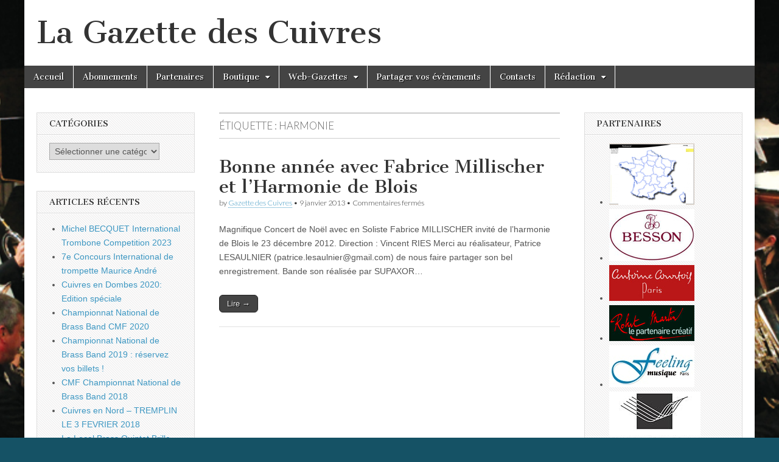

--- FILE ---
content_type: text/html; charset=UTF-8
request_url: https://gazettedescuivres.fr/tag/harmonie/
body_size: 13554
content:
<!DOCTYPE html>
<html lang="fr-FR">
<head>
	<meta charset="UTF-8" />
	<meta name="viewport" content="width=device-width, initial-scale=1.0" />
	<link rel="profile" href="http://gmpg.org/xfn/11" />
	<link rel="pingback" href="https://gazettedescuivres.fr/xmlrpc.php" />
	<meta name='robots' content='index, follow, max-image-preview:large, max-snippet:-1, max-video-preview:-1' />
	<style>img:is([sizes="auto" i], [sizes^="auto," i]) { contain-intrinsic-size: 3000px 1500px }</style>
	
	<!-- This site is optimized with the Yoast SEO plugin v26.3 - https://yoast.com/wordpress/plugins/seo/ -->
	<title>harmonie Archives - La Gazette des Cuivres</title>
	<link rel="canonical" href="https://gazettedescuivres.fr/tag/harmonie/" />
	<meta property="og:locale" content="fr_FR" />
	<meta property="og:type" content="article" />
	<meta property="og:title" content="harmonie Archives - La Gazette des Cuivres" />
	<meta property="og:url" content="https://gazettedescuivres.fr/tag/harmonie/" />
	<meta property="og:site_name" content="La Gazette des Cuivres" />
	<meta name="twitter:card" content="summary_large_image" />
	<meta name="twitter:site" content="@gazetdescuivres" />
	<script type="application/ld+json" class="yoast-schema-graph">{"@context":"https://schema.org","@graph":[{"@type":"CollectionPage","@id":"https://gazettedescuivres.fr/tag/harmonie/","url":"https://gazettedescuivres.fr/tag/harmonie/","name":"harmonie Archives - La Gazette des Cuivres","isPartOf":{"@id":"https://gazettedescuivres.fr/#website"},"breadcrumb":{"@id":"https://gazettedescuivres.fr/tag/harmonie/#breadcrumb"},"inLanguage":"fr-FR"},{"@type":"BreadcrumbList","@id":"https://gazettedescuivres.fr/tag/harmonie/#breadcrumb","itemListElement":[{"@type":"ListItem","position":1,"name":"Accueil","item":"https://gazettedescuivres.fr/"},{"@type":"ListItem","position":2,"name":"harmonie"}]},{"@type":"WebSite","@id":"https://gazettedescuivres.fr/#website","url":"https://gazettedescuivres.fr/","name":"La Gazette des Cuivres","description":"","potentialAction":[{"@type":"SearchAction","target":{"@type":"EntryPoint","urlTemplate":"https://gazettedescuivres.fr/?s={search_term_string}"},"query-input":{"@type":"PropertyValueSpecification","valueRequired":true,"valueName":"search_term_string"}}],"inLanguage":"fr-FR"}]}</script>
	<!-- / Yoast SEO plugin. -->


<link rel='dns-prefetch' href='//fonts.googleapis.com' />
<link rel="alternate" type="application/rss+xml" title="La Gazette des Cuivres &raquo; Flux" href="https://gazettedescuivres.fr/feed/" />
<link rel="alternate" type="application/rss+xml" title="La Gazette des Cuivres &raquo; Flux des commentaires" href="https://gazettedescuivres.fr/comments/feed/" />
<link rel="alternate" type="application/rss+xml" title="La Gazette des Cuivres &raquo; Flux de l’étiquette harmonie" href="https://gazettedescuivres.fr/tag/harmonie/feed/" />
<script type="text/javascript">
/* <![CDATA[ */
window._wpemojiSettings = {"baseUrl":"https:\/\/s.w.org\/images\/core\/emoji\/16.0.1\/72x72\/","ext":".png","svgUrl":"https:\/\/s.w.org\/images\/core\/emoji\/16.0.1\/svg\/","svgExt":".svg","source":{"concatemoji":"https:\/\/gazettedescuivres.fr\/wp-includes\/js\/wp-emoji-release.min.js?ver=6.8.3"}};
/*! This file is auto-generated */
!function(s,n){var o,i,e;function c(e){try{var t={supportTests:e,timestamp:(new Date).valueOf()};sessionStorage.setItem(o,JSON.stringify(t))}catch(e){}}function p(e,t,n){e.clearRect(0,0,e.canvas.width,e.canvas.height),e.fillText(t,0,0);var t=new Uint32Array(e.getImageData(0,0,e.canvas.width,e.canvas.height).data),a=(e.clearRect(0,0,e.canvas.width,e.canvas.height),e.fillText(n,0,0),new Uint32Array(e.getImageData(0,0,e.canvas.width,e.canvas.height).data));return t.every(function(e,t){return e===a[t]})}function u(e,t){e.clearRect(0,0,e.canvas.width,e.canvas.height),e.fillText(t,0,0);for(var n=e.getImageData(16,16,1,1),a=0;a<n.data.length;a++)if(0!==n.data[a])return!1;return!0}function f(e,t,n,a){switch(t){case"flag":return n(e,"\ud83c\udff3\ufe0f\u200d\u26a7\ufe0f","\ud83c\udff3\ufe0f\u200b\u26a7\ufe0f")?!1:!n(e,"\ud83c\udde8\ud83c\uddf6","\ud83c\udde8\u200b\ud83c\uddf6")&&!n(e,"\ud83c\udff4\udb40\udc67\udb40\udc62\udb40\udc65\udb40\udc6e\udb40\udc67\udb40\udc7f","\ud83c\udff4\u200b\udb40\udc67\u200b\udb40\udc62\u200b\udb40\udc65\u200b\udb40\udc6e\u200b\udb40\udc67\u200b\udb40\udc7f");case"emoji":return!a(e,"\ud83e\udedf")}return!1}function g(e,t,n,a){var r="undefined"!=typeof WorkerGlobalScope&&self instanceof WorkerGlobalScope?new OffscreenCanvas(300,150):s.createElement("canvas"),o=r.getContext("2d",{willReadFrequently:!0}),i=(o.textBaseline="top",o.font="600 32px Arial",{});return e.forEach(function(e){i[e]=t(o,e,n,a)}),i}function t(e){var t=s.createElement("script");t.src=e,t.defer=!0,s.head.appendChild(t)}"undefined"!=typeof Promise&&(o="wpEmojiSettingsSupports",i=["flag","emoji"],n.supports={everything:!0,everythingExceptFlag:!0},e=new Promise(function(e){s.addEventListener("DOMContentLoaded",e,{once:!0})}),new Promise(function(t){var n=function(){try{var e=JSON.parse(sessionStorage.getItem(o));if("object"==typeof e&&"number"==typeof e.timestamp&&(new Date).valueOf()<e.timestamp+604800&&"object"==typeof e.supportTests)return e.supportTests}catch(e){}return null}();if(!n){if("undefined"!=typeof Worker&&"undefined"!=typeof OffscreenCanvas&&"undefined"!=typeof URL&&URL.createObjectURL&&"undefined"!=typeof Blob)try{var e="postMessage("+g.toString()+"("+[JSON.stringify(i),f.toString(),p.toString(),u.toString()].join(",")+"));",a=new Blob([e],{type:"text/javascript"}),r=new Worker(URL.createObjectURL(a),{name:"wpTestEmojiSupports"});return void(r.onmessage=function(e){c(n=e.data),r.terminate(),t(n)})}catch(e){}c(n=g(i,f,p,u))}t(n)}).then(function(e){for(var t in e)n.supports[t]=e[t],n.supports.everything=n.supports.everything&&n.supports[t],"flag"!==t&&(n.supports.everythingExceptFlag=n.supports.everythingExceptFlag&&n.supports[t]);n.supports.everythingExceptFlag=n.supports.everythingExceptFlag&&!n.supports.flag,n.DOMReady=!1,n.readyCallback=function(){n.DOMReady=!0}}).then(function(){return e}).then(function(){var e;n.supports.everything||(n.readyCallback(),(e=n.source||{}).concatemoji?t(e.concatemoji):e.wpemoji&&e.twemoji&&(t(e.twemoji),t(e.wpemoji)))}))}((window,document),window._wpemojiSettings);
/* ]]> */
</script>
<style id='wp-emoji-styles-inline-css' type='text/css'>

	img.wp-smiley, img.emoji {
		display: inline !important;
		border: none !important;
		box-shadow: none !important;
		height: 1em !important;
		width: 1em !important;
		margin: 0 0.07em !important;
		vertical-align: -0.1em !important;
		background: none !important;
		padding: 0 !important;
	}
</style>
<link rel='stylesheet' id='wp-block-library-css' href='https://gazettedescuivres.fr/wp-includes/css/dist/block-library/style.min.css?ver=6.8.3' type='text/css' media='all' />
<style id='classic-theme-styles-inline-css' type='text/css'>
/*! This file is auto-generated */
.wp-block-button__link{color:#fff;background-color:#32373c;border-radius:9999px;box-shadow:none;text-decoration:none;padding:calc(.667em + 2px) calc(1.333em + 2px);font-size:1.125em}.wp-block-file__button{background:#32373c;color:#fff;text-decoration:none}
</style>
<style id='global-styles-inline-css' type='text/css'>
:root{--wp--preset--aspect-ratio--square: 1;--wp--preset--aspect-ratio--4-3: 4/3;--wp--preset--aspect-ratio--3-4: 3/4;--wp--preset--aspect-ratio--3-2: 3/2;--wp--preset--aspect-ratio--2-3: 2/3;--wp--preset--aspect-ratio--16-9: 16/9;--wp--preset--aspect-ratio--9-16: 9/16;--wp--preset--color--black: #000000;--wp--preset--color--cyan-bluish-gray: #abb8c3;--wp--preset--color--white: #ffffff;--wp--preset--color--pale-pink: #f78da7;--wp--preset--color--vivid-red: #cf2e2e;--wp--preset--color--luminous-vivid-orange: #ff6900;--wp--preset--color--luminous-vivid-amber: #fcb900;--wp--preset--color--light-green-cyan: #7bdcb5;--wp--preset--color--vivid-green-cyan: #00d084;--wp--preset--color--pale-cyan-blue: #8ed1fc;--wp--preset--color--vivid-cyan-blue: #0693e3;--wp--preset--color--vivid-purple: #9b51e0;--wp--preset--gradient--vivid-cyan-blue-to-vivid-purple: linear-gradient(135deg,rgba(6,147,227,1) 0%,rgb(155,81,224) 100%);--wp--preset--gradient--light-green-cyan-to-vivid-green-cyan: linear-gradient(135deg,rgb(122,220,180) 0%,rgb(0,208,130) 100%);--wp--preset--gradient--luminous-vivid-amber-to-luminous-vivid-orange: linear-gradient(135deg,rgba(252,185,0,1) 0%,rgba(255,105,0,1) 100%);--wp--preset--gradient--luminous-vivid-orange-to-vivid-red: linear-gradient(135deg,rgba(255,105,0,1) 0%,rgb(207,46,46) 100%);--wp--preset--gradient--very-light-gray-to-cyan-bluish-gray: linear-gradient(135deg,rgb(238,238,238) 0%,rgb(169,184,195) 100%);--wp--preset--gradient--cool-to-warm-spectrum: linear-gradient(135deg,rgb(74,234,220) 0%,rgb(151,120,209) 20%,rgb(207,42,186) 40%,rgb(238,44,130) 60%,rgb(251,105,98) 80%,rgb(254,248,76) 100%);--wp--preset--gradient--blush-light-purple: linear-gradient(135deg,rgb(255,206,236) 0%,rgb(152,150,240) 100%);--wp--preset--gradient--blush-bordeaux: linear-gradient(135deg,rgb(254,205,165) 0%,rgb(254,45,45) 50%,rgb(107,0,62) 100%);--wp--preset--gradient--luminous-dusk: linear-gradient(135deg,rgb(255,203,112) 0%,rgb(199,81,192) 50%,rgb(65,88,208) 100%);--wp--preset--gradient--pale-ocean: linear-gradient(135deg,rgb(255,245,203) 0%,rgb(182,227,212) 50%,rgb(51,167,181) 100%);--wp--preset--gradient--electric-grass: linear-gradient(135deg,rgb(202,248,128) 0%,rgb(113,206,126) 100%);--wp--preset--gradient--midnight: linear-gradient(135deg,rgb(2,3,129) 0%,rgb(40,116,252) 100%);--wp--preset--font-size--small: 13px;--wp--preset--font-size--medium: 20px;--wp--preset--font-size--large: 36px;--wp--preset--font-size--x-large: 42px;--wp--preset--spacing--20: 0.44rem;--wp--preset--spacing--30: 0.67rem;--wp--preset--spacing--40: 1rem;--wp--preset--spacing--50: 1.5rem;--wp--preset--spacing--60: 2.25rem;--wp--preset--spacing--70: 3.38rem;--wp--preset--spacing--80: 5.06rem;--wp--preset--shadow--natural: 6px 6px 9px rgba(0, 0, 0, 0.2);--wp--preset--shadow--deep: 12px 12px 50px rgba(0, 0, 0, 0.4);--wp--preset--shadow--sharp: 6px 6px 0px rgba(0, 0, 0, 0.2);--wp--preset--shadow--outlined: 6px 6px 0px -3px rgba(255, 255, 255, 1), 6px 6px rgba(0, 0, 0, 1);--wp--preset--shadow--crisp: 6px 6px 0px rgba(0, 0, 0, 1);}:where(.is-layout-flex){gap: 0.5em;}:where(.is-layout-grid){gap: 0.5em;}body .is-layout-flex{display: flex;}.is-layout-flex{flex-wrap: wrap;align-items: center;}.is-layout-flex > :is(*, div){margin: 0;}body .is-layout-grid{display: grid;}.is-layout-grid > :is(*, div){margin: 0;}:where(.wp-block-columns.is-layout-flex){gap: 2em;}:where(.wp-block-columns.is-layout-grid){gap: 2em;}:where(.wp-block-post-template.is-layout-flex){gap: 1.25em;}:where(.wp-block-post-template.is-layout-grid){gap: 1.25em;}.has-black-color{color: var(--wp--preset--color--black) !important;}.has-cyan-bluish-gray-color{color: var(--wp--preset--color--cyan-bluish-gray) !important;}.has-white-color{color: var(--wp--preset--color--white) !important;}.has-pale-pink-color{color: var(--wp--preset--color--pale-pink) !important;}.has-vivid-red-color{color: var(--wp--preset--color--vivid-red) !important;}.has-luminous-vivid-orange-color{color: var(--wp--preset--color--luminous-vivid-orange) !important;}.has-luminous-vivid-amber-color{color: var(--wp--preset--color--luminous-vivid-amber) !important;}.has-light-green-cyan-color{color: var(--wp--preset--color--light-green-cyan) !important;}.has-vivid-green-cyan-color{color: var(--wp--preset--color--vivid-green-cyan) !important;}.has-pale-cyan-blue-color{color: var(--wp--preset--color--pale-cyan-blue) !important;}.has-vivid-cyan-blue-color{color: var(--wp--preset--color--vivid-cyan-blue) !important;}.has-vivid-purple-color{color: var(--wp--preset--color--vivid-purple) !important;}.has-black-background-color{background-color: var(--wp--preset--color--black) !important;}.has-cyan-bluish-gray-background-color{background-color: var(--wp--preset--color--cyan-bluish-gray) !important;}.has-white-background-color{background-color: var(--wp--preset--color--white) !important;}.has-pale-pink-background-color{background-color: var(--wp--preset--color--pale-pink) !important;}.has-vivid-red-background-color{background-color: var(--wp--preset--color--vivid-red) !important;}.has-luminous-vivid-orange-background-color{background-color: var(--wp--preset--color--luminous-vivid-orange) !important;}.has-luminous-vivid-amber-background-color{background-color: var(--wp--preset--color--luminous-vivid-amber) !important;}.has-light-green-cyan-background-color{background-color: var(--wp--preset--color--light-green-cyan) !important;}.has-vivid-green-cyan-background-color{background-color: var(--wp--preset--color--vivid-green-cyan) !important;}.has-pale-cyan-blue-background-color{background-color: var(--wp--preset--color--pale-cyan-blue) !important;}.has-vivid-cyan-blue-background-color{background-color: var(--wp--preset--color--vivid-cyan-blue) !important;}.has-vivid-purple-background-color{background-color: var(--wp--preset--color--vivid-purple) !important;}.has-black-border-color{border-color: var(--wp--preset--color--black) !important;}.has-cyan-bluish-gray-border-color{border-color: var(--wp--preset--color--cyan-bluish-gray) !important;}.has-white-border-color{border-color: var(--wp--preset--color--white) !important;}.has-pale-pink-border-color{border-color: var(--wp--preset--color--pale-pink) !important;}.has-vivid-red-border-color{border-color: var(--wp--preset--color--vivid-red) !important;}.has-luminous-vivid-orange-border-color{border-color: var(--wp--preset--color--luminous-vivid-orange) !important;}.has-luminous-vivid-amber-border-color{border-color: var(--wp--preset--color--luminous-vivid-amber) !important;}.has-light-green-cyan-border-color{border-color: var(--wp--preset--color--light-green-cyan) !important;}.has-vivid-green-cyan-border-color{border-color: var(--wp--preset--color--vivid-green-cyan) !important;}.has-pale-cyan-blue-border-color{border-color: var(--wp--preset--color--pale-cyan-blue) !important;}.has-vivid-cyan-blue-border-color{border-color: var(--wp--preset--color--vivid-cyan-blue) !important;}.has-vivid-purple-border-color{border-color: var(--wp--preset--color--vivid-purple) !important;}.has-vivid-cyan-blue-to-vivid-purple-gradient-background{background: var(--wp--preset--gradient--vivid-cyan-blue-to-vivid-purple) !important;}.has-light-green-cyan-to-vivid-green-cyan-gradient-background{background: var(--wp--preset--gradient--light-green-cyan-to-vivid-green-cyan) !important;}.has-luminous-vivid-amber-to-luminous-vivid-orange-gradient-background{background: var(--wp--preset--gradient--luminous-vivid-amber-to-luminous-vivid-orange) !important;}.has-luminous-vivid-orange-to-vivid-red-gradient-background{background: var(--wp--preset--gradient--luminous-vivid-orange-to-vivid-red) !important;}.has-very-light-gray-to-cyan-bluish-gray-gradient-background{background: var(--wp--preset--gradient--very-light-gray-to-cyan-bluish-gray) !important;}.has-cool-to-warm-spectrum-gradient-background{background: var(--wp--preset--gradient--cool-to-warm-spectrum) !important;}.has-blush-light-purple-gradient-background{background: var(--wp--preset--gradient--blush-light-purple) !important;}.has-blush-bordeaux-gradient-background{background: var(--wp--preset--gradient--blush-bordeaux) !important;}.has-luminous-dusk-gradient-background{background: var(--wp--preset--gradient--luminous-dusk) !important;}.has-pale-ocean-gradient-background{background: var(--wp--preset--gradient--pale-ocean) !important;}.has-electric-grass-gradient-background{background: var(--wp--preset--gradient--electric-grass) !important;}.has-midnight-gradient-background{background: var(--wp--preset--gradient--midnight) !important;}.has-small-font-size{font-size: var(--wp--preset--font-size--small) !important;}.has-medium-font-size{font-size: var(--wp--preset--font-size--medium) !important;}.has-large-font-size{font-size: var(--wp--preset--font-size--large) !important;}.has-x-large-font-size{font-size: var(--wp--preset--font-size--x-large) !important;}
:where(.wp-block-post-template.is-layout-flex){gap: 1.25em;}:where(.wp-block-post-template.is-layout-grid){gap: 1.25em;}
:where(.wp-block-columns.is-layout-flex){gap: 2em;}:where(.wp-block-columns.is-layout-grid){gap: 2em;}
:root :where(.wp-block-pullquote){font-size: 1.5em;line-height: 1.6;}
</style>
<link rel='stylesheet' id='contact-form-7-css' href='https://gazettedescuivres.fr/wp-content/plugins/contact-form-7/includes/css/styles.css?ver=6.1.4' type='text/css' media='all' />
<link rel='stylesheet' id='SFSImainCss-css' href='https://gazettedescuivres.fr/wp-content/plugins/ultimate-social-media-icons/css/sfsi-style.css?ver=2.9.5' type='text/css' media='all' />
<link rel='stylesheet' id='google_fonts-css' href='//fonts.googleapis.com/css?family=Cantata+One|Lato:300,700' type='text/css' media='all' />
<link rel='stylesheet' id='theme_stylesheet-css' href='https://gazettedescuivres.fr/wp-content/themes/magazine-basic/style.css?ver=6.8.3' type='text/css' media='all' />
<link rel='stylesheet' id='font_awesome-css' href='https://gazettedescuivres.fr/wp-content/themes/magazine-basic/library/css/font-awesome.css?ver=4.7.0' type='text/css' media='all' />
<script type="text/javascript" src="https://gazettedescuivres.fr/wp-includes/js/jquery/jquery.min.js?ver=3.7.1" id="jquery-core-js"></script>
<script type="text/javascript" src="https://gazettedescuivres.fr/wp-includes/js/jquery/jquery-migrate.min.js?ver=3.4.1" id="jquery-migrate-js"></script>
<link rel="https://api.w.org/" href="https://gazettedescuivres.fr/wp-json/" /><link rel="alternate" title="JSON" type="application/json" href="https://gazettedescuivres.fr/wp-json/wp/v2/tags/149" /><link rel="EditURI" type="application/rsd+xml" title="RSD" href="https://gazettedescuivres.fr/xmlrpc.php?rsd" />
<meta name="generator" content="WordPress 6.8.3" />
<meta name="follow.[base64]" content="2GYVVA3TyeBhY5zP8bF2"/><style>
#site-title a,#site-description{color:#333 !important}
#page{background-color:#ffffff}
.entry-meta a,.entry-content a,.widget a{color:#3D97C2}
</style>
	<style type="text/css" id="custom-background-css">
body.custom-background { background-color: #155265; background-image: url("https://gazettedescuivres.fr/wp-content/uploads/2020/05/PBB.jpg"); background-position: center center; background-size: cover; background-repeat: no-repeat; background-attachment: fixed; }
</style>
	</head>

<body class="archive tag tag-harmonie tag-149 custom-background wp-theme-magazine-basic sfsi_actvite_theme_thin">
	<div id="page" class="grid  ">
		<header id="header" class="row" role="banner">
			<div class="c12">
				<div id="mobile-menu">
					<a href="#" class="left-menu"><i class="fa fa-reorder"></i></a>
					<a href="#"><i class="fa fa-search"></i></a>
				</div>
				<div id="drop-down-search"><form role="search" method="get" class="search-form" action="https://gazettedescuivres.fr/">
				<label>
					<span class="screen-reader-text">Rechercher :</span>
					<input type="search" class="search-field" placeholder="Rechercher…" value="" name="s" />
				</label>
				<input type="submit" class="search-submit" value="Rechercher" />
			</form></div>

								<div class="title-logo-wrapper fl">
										<div class="header-group">
												<div id="site-title"><a href="https://gazettedescuivres.fr" title="La Gazette des Cuivres" rel="home">La Gazette des Cuivres</a></div>
						<div id="site-description"></div>					</div>
				</div>

				
				<div id="nav-wrapper">
					<div class="nav-content">
						<nav id="site-navigation" class="menus clearfix" role="navigation">
							<h3 class="screen-reader-text">Main menu</h3>
							<a class="screen-reader-text" href="#primary" title="Skip to content">Skip to content</a>
							<div id="main-menu" class="menu-m1-container"><ul id="menu-m1" class="menu"><li id="menu-item-1622" class="menu-item menu-item-type-custom menu-item-object-custom menu-item-home menu-item-1622"><a href="http://gazettedescuivres.fr">Accueil</a>
<li id="menu-item-1595" class="menu-item menu-item-type-post_type menu-item-object-page menu-item-1595"><a href="https://gazettedescuivres.fr/abonnements/">Abonnements</a>
<li id="menu-item-1594" class="menu-item menu-item-type-post_type menu-item-object-page menu-item-1594"><a href="https://gazettedescuivres.fr/partenaires/">Partenaires</a>
<li id="menu-item-1591" class="menu-item menu-item-type-post_type menu-item-object-page menu-item-has-children sub-menu-parent menu-item-1591"><a href="https://gazettedescuivres.fr/boutique/">Boutique</a>
<ul class="sub-menu">
	<li id="menu-item-3145" class="menu-item menu-item-type-post_type menu-item-object-page menu-item-3145"><a href="https://gazettedescuivres.fr/boutique/">Boutique</a>
	<li id="menu-item-3142" class="menu-item menu-item-type-post_type menu-item-object-page menu-item-3142"><a href="https://gazettedescuivres.fr/tarifs-espaces-publicitaires/">Tarifs Espaces Publicitaires</a>
</ul>

<li id="menu-item-2792" class="menu-item menu-item-type-post_type menu-item-object-page menu-item-has-children sub-menu-parent menu-item-2792"><a href="https://gazettedescuivres.fr/web-gazettes/">Web-Gazettes</a>
<ul class="sub-menu">
	<li id="menu-item-3700" class="menu-item menu-item-type-post_type menu-item-object-page menu-item-3700"><a href="https://gazettedescuivres.fr/web-gazettes/">Web-Gazettes</a>
	<li id="menu-item-3689" class="menu-item menu-item-type-post_type menu-item-object-page menu-item-3689"><a href="https://gazettedescuivres.fr/bibliotheque-numerique/">Bibliothèque numérique</a>
</ul>

<li id="menu-item-3905" class="menu-item menu-item-type-custom menu-item-object-custom menu-item-3905"><a href="https://www.facebook.com/gazettedescuivres">Partager vos évènements</a>
<li id="menu-item-1593" class="menu-item menu-item-type-post_type menu-item-object-page menu-item-1593"><a href="https://gazettedescuivres.fr/contacts/">Contacts</a>
<li id="menu-item-3750" class="menu-item menu-item-type-post_type menu-item-object-page menu-item-has-children sub-menu-parent menu-item-3750"><a href="https://gazettedescuivres.fr/groupes/">Rédaction</a>
<ul class="sub-menu">
	<li id="menu-item-3754" class="bp-menu bp-login-nav menu-item menu-item-type-custom menu-item-object-custom menu-item-3754"><a href="https://gazettedescuivres.fr/wp-login.php">Connexion</a>
	<li id="menu-item-3755" class="bp-menu bp-activity-nav menu-item menu-item-type-custom menu-item-object-custom menu-item-3755"><a href="https://gazettedescuivres.fr/membres/frdcsd/activity/">Activités</a>
	<li id="menu-item-3756" class="bp-menu bp-profile-nav menu-item menu-item-type-custom menu-item-object-custom menu-item-3756"><a href="https://gazettedescuivres.fr/membres/frdcsd/profile/">Profil</a>
	<li id="menu-item-3757" class="bp-menu bp-notifications-nav menu-item menu-item-type-custom menu-item-object-custom menu-item-3757"><a href="https://gazettedescuivres.fr/membres/frdcsd/notifications/">Notifications</a>
	<li id="menu-item-3758" class="bp-menu bp-messages-nav menu-item menu-item-type-custom menu-item-object-custom menu-item-3758"><a href="https://gazettedescuivres.fr/membres/frdcsd/messages/">Messages</a>
	<li id="menu-item-3759" class="bp-menu bp-friends-nav menu-item menu-item-type-custom menu-item-object-custom menu-item-3759"><a href="https://gazettedescuivres.fr/membres/frdcsd/friends/">Amis</a>
	<li id="menu-item-3760" class="bp-menu bp-groups-nav menu-item menu-item-type-custom menu-item-object-custom menu-item-3760"><a href="https://gazettedescuivres.fr/membres/frdcsd/groups/">Groupes</a>
	<li id="menu-item-3761" class="bp-menu bp-settings-nav menu-item menu-item-type-custom menu-item-object-custom menu-item-3761"><a href="https://gazettedescuivres.fr/membres/frdcsd/settings/">Réglages</a>
	<li id="menu-item-3762" class="bp-menu bp-logout-nav menu-item menu-item-type-custom menu-item-object-custom menu-item-3762"><a href="https://gazettedescuivres.fr/wp-login.php?action=logout&#038;_wpnonce=9547acabb5">Déconnexion</a>
</ul>

</ul></div>						</nav><!-- #site-navigation -->

											</div>
				</div>

			</div><!-- .c12 -->
		</header><!-- #header.row -->

		<div id="main" class="row">
	<section id="primary" class="c6 push3" role="main">

		
			<header id="archive-header">
				<h1 class="page-title">Étiquette : <span>harmonie</span></h1>			</header><!-- #archive-header -->

				<article id="post-1804" class="post-1804 post type-post status-publish format-standard hentry category-evenements tag-fabrice-miilischer tag-harmonie tag-johan-de-meij">

	    <header>
    <h2 class="entry-title taggedlink"><a href="https://gazettedescuivres.fr/bonne-annee-avec-fabrice-millischer-et-lharmonie-de-blois/" rel="bookmark">Bonne année avec Fabrice Millischer et l&rsquo;Harmonie de Blois</a></h2>
    <div class="entry-meta">
        by <span class="vcard author"><span class="fn"><a href="https://gazettedescuivres.fr/author/gazadmin/" title="Posts by Gazette des Cuivres" rel="author">Gazette des Cuivres</a></span></span>&nbsp;&bull;&nbsp;<time class="published" datetime="2013-01-09">9 janvier 2013</time>&nbsp;&bull;&nbsp;<span>Commentaires fermés<span class="screen-reader-text"> sur Bonne année avec Fabrice Millischer et l&rsquo;Harmonie de Blois</span></span>    </div>
</header>

	    <div class="entry-content">
		    <p>Magnifique Concert de Noël avec en Soliste Fabrice MILLISCHER invité de l&rsquo;harmonie de Blois le 23 décembre 2012. Direction : Vincent RIES Merci au réalisateur, Patrice LESAULNIER (patrice.lesaulnier@gmail.com) de nous faire partager son bel enregistrement. Bande son réalisée par SUPAXOR&hellip;</p>
<p class="more-link-p"><a class="more-link" href="https://gazettedescuivres.fr/bonne-annee-avec-fabrice-millischer-et-lharmonie-de-blois/">Lire &rarr;</a></p>
	    </div><!-- .entry-content -->

	    
	</article><!-- #post-1804 -->
	</section><!-- #primary.c8 -->

	<div id="secondary" class="c3 pull6" role="complementary">
		<aside id="categories-5" class="widget widget_categories"><h3 class="widget-title">Catégories</h3><form action="https://gazettedescuivres.fr" method="get"><label class="screen-reader-text" for="cat">Catégories</label><select  name='cat' id='cat' class='postform'>
	<option value='-1'>Sélectionner une catégorie</option>
	<option class="level-0" value="27">Biographie</option>
	<option class="level-0" value="19">Brass Band</option>
	<option class="level-0" value="159">CD</option>
	<option class="level-0" value="22">Concours</option>
	<option class="level-0" value="5">Divers</option>
	<option class="level-0" value="130">Edition</option>
	<option class="level-0" value="3">Evenements</option>
	<option class="level-0" value="21">Facture Instrumentale</option>
	<option class="level-0" value="25">Formation</option>
	<option class="level-0" value="26">Master-Classes</option>
	<option class="level-0" value="151">Médias</option>
	<option class="level-0" value="4">News</option>
	<option class="level-0" value="23">Recrutement orchestre</option>
	<option class="level-0" value="24">Stages</option>
</select>
</form><script type="text/javascript">
/* <![CDATA[ */

(function() {
	var dropdown = document.getElementById( "cat" );
	function onCatChange() {
		if ( dropdown.options[ dropdown.selectedIndex ].value > 0 ) {
			dropdown.parentNode.submit();
		}
	}
	dropdown.onchange = onCatChange;
})();

/* ]]> */
</script>
</aside>
		<aside id="recent-posts-4" class="widget widget_recent_entries">
		<h3 class="widget-title">Articles récents</h3>
		<ul>
											<li>
					<a href="https://gazettedescuivres.fr/michel-becquet-international-trombone-competition-2023/">Michel BECQUET International Trombone Competition 2023</a>
									</li>
											<li>
					<a href="https://gazettedescuivres.fr/7eme-concours-maurice-andre-2022/">7e Concours International de trompette Maurice André</a>
									</li>
											<li>
					<a href="https://gazettedescuivres.fr/cuivres-en-dombes-2020-edition-speciale/">Cuivres en Dombes 2020: Edition spéciale</a>
									</li>
											<li>
					<a href="https://gazettedescuivres.fr/championnat-national-de-brass-band-cmf-2020/">Championnat National de Brass Band CMF 2020</a>
									</li>
											<li>
					<a href="https://gazettedescuivres.fr/championnat-national-de-brass-band-2019-reservez-vos-billets/">Championnat National de Brass Band 2019 : réservez vos billets !</a>
									</li>
											<li>
					<a href="https://gazettedescuivres.fr/cmf-championnat-national-brass-band-2018/">CMF Championnat National de Brass Band 2018</a>
									</li>
											<li>
					<a href="https://gazettedescuivres.fr/cuivres-nord-tremplin-3-fevrier-2018/">Cuivres en Nord &#8211; TREMPLIN LE 3 FEVRIER 2018</a>
									</li>
											<li>
					<a href="https://gazettedescuivres.fr/local-brass-quintet-brille-concours-international-dosaka/">Le Local Brass Quintet Brille au concours international d&rsquo;Osaka</a>
									</li>
											<li>
					<a href="https://gazettedescuivres.fr/surgeres-brass-festival-2017/">Surgères Brass Festival 2017</a>
									</li>
											<li>
					<a href="https://gazettedescuivres.fr/petit-trumpet-star/">Tout Petit Trumpet Star</a>
									</li>
					</ul>

		</aside><aside id="custom_html-2" class="widget_text widget widget_custom_html"><h3 class="widget-title">Twitter</h3><div class="textwidget custom-html-widget"><a class="twitter-timeline" href="https://twitter.com/gazetdescuivres" data-widget-id="558877751403618304">Tweets de @gazetdescuivres</a>
<script>!function(d,s,id){var js,fjs=d.getElementsByTagName(s)[0],p=/^http:/.test(d.location)?'http':'https';if(!d.getElementById(id)){js=d.createElement(s);js.id=id;js.src=p+"://platform.twitter.com/widgets.js";fjs.parentNode.insertBefore(js,fjs);}}(document,"script","twitter-wjs");</script></div></aside><aside id="block-2" class="widget widget_block">
<h2 class="wp-block-heading">Confidentialité et cookies</h2>
</aside><aside id="block-3" class="widget widget_block widget_text">
<p>Pour des raisons techniques et de fonctionnalités, ce site utilise des cookies. En continuant à naviguer sur ce site, vous acceptez que nous en utilisions... Aucunes données, adresses ou coordonnées seront transmises à des tiers sans votre autorisation. Pour plus d'informations <a href="https://gazettedescuivres.fr/contacts/" data-type="link" data-id="https://gazettedescuivres.fr/contacts/" target="_blank" rel="noreferrer noopener">contactez nous</a>...</p>
</aside><aside id="linkcat-2" class="widget widget_links"><h3 class="widget-title">Liens</h3>
	<ul class='xoxo blogroll'>
<li><a href="http://www.facebook.com/gazettedescuivres" title="La Gazette des Cuivres sur Facebook" target="_blank"><img src="http://gazettedescuivres.fr/logobrass/facebook-140.png" alt="*La Gazette sur Face&#8230;" title="La Gazette des Cuivres sur Facebook" /></a></li>
<li><a href="http://www.batterie-fanfare.fr/" title="Site officiel de la Confédération Française des Batteries-Fanfares">batterie-fanfare.fr</a></li>
<li><a href="http://www.citedelamusique.fr/">Cité de la Musique &#8211; Paris</a></li>
<li><a href="http://www.cnsmd-lyon.fr" title="Etablissement public d&rsquo;enseignement supérieur&#8230;">CNSMD &#8211; Lyon</a></li>
<li><a href="http://www.cnsmdp.fr" title="Etablissement public d&rsquo;enseignement supérieur&#8230;">CNSMD &#8211; Paris</a></li>
<li><a href="http://www.cmf-musique.org/" title="le site de la Confereration Musicale de France">Conférération Musicale de France</a></li>
<li><a href="http://www.cuivres.org/">Cuivres.org</a></li>
<li><a href="http://gazettedescuivres.fr/forum" title="Forum pour débattre ou annoncer vos évènements, concert, stages, instruments d&rsquo;occasions&#8230;">Forum de la Gazette des Cuivres</a></li>
<li><a href="http://www.associationfrancaiseducor.fr/" title="Leur nouveau site&#8230;pour tous les amoureux du cor&#8230;">l&#039;Association Française du Cor</a></li>
<li><a href="http://la.trompette.free.fr/" title="l&rsquo;incontournable site pour les trompettistes réalisé avec passion par Joël Eymard" target="_blank">la.trompette.free.fr</a></li>
<li><a href="http://www.lesitedutrombone.fr" title="Belle réalisation de Nicolas Moutier">lesitedutrombone.fr</a></li>
<li><a href="http://www.saxhorn-euphonium-tuba.com/">saxhorn-euphonium-tuba.com</a></li>
<li><a href="https://trompetteactus.fr/" title=" Les Actualités du monde de la Trompette" target="_blank">TROMPETTE ACTUS</a></li>

	</ul>
</aside>
<aside id="tag_cloud-3" class="widget widget_tag_cloud"><h3 class="widget-title">Catégories</h3><div class="tagcloud"><a href="https://gazettedescuivres.fr/category/biographie/" class="tag-cloud-link tag-link-27 tag-link-position-1" style="font-size: 13.90625pt;" aria-label="Biographie (12 éléments)">Biographie</a>
<a href="https://gazettedescuivres.fr/category/brassband/" class="tag-cloud-link tag-link-19 tag-link-position-2" style="font-size: 19.447916666667pt;" aria-label="Brass Band (73 éléments)">Brass Band</a>
<a href="https://gazettedescuivres.fr/category/edition/cd/" class="tag-cloud-link tag-link-159 tag-link-position-3" style="font-size: 15.583333333333pt;" aria-label="CD (21 éléments)">CD</a>
<a href="https://gazettedescuivres.fr/category/news/concours-internationaux/" class="tag-cloud-link tag-link-22 tag-link-position-4" style="font-size: 15.875pt;" aria-label="Concours (23 éléments)">Concours</a>
<a href="https://gazettedescuivres.fr/category/divers/" class="tag-cloud-link tag-link-5 tag-link-position-5" style="font-size: 8pt;" aria-label="Divers (1 élément)">Divers</a>
<a href="https://gazettedescuivres.fr/category/edition/" class="tag-cloud-link tag-link-130 tag-link-position-6" style="font-size: 15.145833333333pt;" aria-label="Edition (18 éléments)">Edition</a>
<a href="https://gazettedescuivres.fr/category/evenements/" class="tag-cloud-link tag-link-3 tag-link-position-7" style="font-size: 22pt;" aria-label="Evenements (166 éléments)">Evenements</a>
<a href="https://gazettedescuivres.fr/category/facture/" class="tag-cloud-link tag-link-21 tag-link-position-8" style="font-size: 14.197916666667pt;" aria-label="Facture Instrumentale (13 éléments)">Facture Instrumentale</a>
<a href="https://gazettedescuivres.fr/category/formation/" class="tag-cloud-link tag-link-25 tag-link-position-9" style="font-size: 16.96875pt;" aria-label="Formation (33 éléments)">Formation</a>
<a href="https://gazettedescuivres.fr/category/formation/master-classes/" class="tag-cloud-link tag-link-26 tag-link-position-10" style="font-size: 17.479166666667pt;" aria-label="Master-Classes (39 éléments)">Master-Classes</a>
<a href="https://gazettedescuivres.fr/category/edition/medias/" class="tag-cloud-link tag-link-151 tag-link-position-11" style="font-size: 12.375pt;" aria-label="Médias (7 éléments)">Médias</a>
<a href="https://gazettedescuivres.fr/category/news/" class="tag-cloud-link tag-link-4 tag-link-position-12" style="font-size: 19.958333333333pt;" aria-label="News (86 éléments)">News</a>
<a href="https://gazettedescuivres.fr/category/divers/recrutement-orchestre/" class="tag-cloud-link tag-link-23 tag-link-position-13" style="font-size: 12.010416666667pt;" aria-label="Recrutement orchestre (6 éléments)">Recrutement orchestre</a>
<a href="https://gazettedescuivres.fr/category/formation/stages/" class="tag-cloud-link tag-link-24 tag-link-position-14" style="font-size: 17.1875pt;" aria-label="Stages (35 éléments)">Stages</a></div>
</aside>	</div><!-- #secondary.widget-area -->

			<div id="tertiary" class="c3 end" role="complementary">
			<aside id="linkcat-20" class="widget widget_links"><h3 class="widget-title">Partenaires</h3>
	<ul class='xoxo blogroll'>
<li><a href="http://gazettedescuivres.fr/?page_id=15" title="Adresses des Magasins Partenaires distributeurs de la Gazette des Cuivres&#8230;"><img src="http://gazettedescuivres.fr/logobrass/distrifrance.jpg" alt="Adresses des Magasins Partenaires" title="Adresses des Magasins Partenaires distributeurs de la Gazette des Cuivres&#8230;" /></a></li>
<li><a href="http://www.besson.com/fr" title="Besson"><img src="http://gazettedescuivres.fr/logobrass/besson.jpg" alt="Besson" title="Besson" /></a></li>
<li><a href="http://www.courtois-paris.com/" title="Antoine Courtois" target="_blank"><img src="http://gazettedescuivres.fr/logobrass/courtois.jpg" alt="Courtois" title="Antoine Courtois" /></a></li>
<li><a href="http://www.edrmartin.com/" title="Site web des Editions Robert Martin" target="_blank"><img src="http://gazettedescuivres.fr/logobrass/robertMartin.jpg" alt="Editions Robert Martin" title="Site web des Editions Robert Martin" /></a></li>
<li><a href="http://www.feelingmusique.com/" title="Magasin et site web de Feeling Musique Paris" target="_blank"><img src="http://gazettedescuivres.fr/logobrass/logo-feeling-140x069.jpg" alt="Feeling Musique Paris" title="Magasin et site web de Feeling Musique Paris" /></a></li>
<li><a href="http://www.buffet-group.com" title="Site web du Groupe Buffet" target="_blank"><img src="http://gazettedescuivres.fr/logobrass/buffet-logo-150-2.jpg" alt="Groupe Buffet" title="Site web du Groupe Buffet" /></a></li>
<li><a href="http://www.indesens.fr/" title="Indésens ! pour les mélomanes " target="_blank"><img src="http://gazettedescuivres.fr/logobrass/indesesns-135x135.jpg" alt="Indésens !" title="Indésens ! pour les mélomanes " /></a></li>
<li><a href="http://fr.yamaha.com/fr/products/musical-instruments/winds/" title="Yamaha"><img src="http://gazettedescuivres.free.fr/logobrass/yamaha.jpg" alt="Yamaha" title="Yamaha" /></a></li>

	</ul>
</aside>
<aside id="linkcat-2" class="widget widget_links"><h3 class="widget-title">Liens</h3>
	<ul class='xoxo blogroll'>
<li><a href="http://www.facebook.com/gazettedescuivres" title="La Gazette des Cuivres sur Facebook" target="_blank"><img src="http://gazettedescuivres.fr/logobrass/facebook-140.png" alt="*La Gazette sur Face&#8230; La Gazette des Cuivres sur Facebook" title="La Gazette des Cuivres sur Facebook" /> *La Gazette sur Face&#8230;</a>
La Gazette des Cuivres sur Facebook</li>
<li><a href="http://www.batterie-fanfare.fr/" title="Site officiel de la Confédération Française des Batteries-Fanfares">batterie-fanfare.fr</a>
Site officiel de la Confédération Française des Batteries-Fanfares</li>
<li><a href="http://www.citedelamusique.fr/">Cité de la Musique &#8211; Paris</a></li>
<li><a href="http://www.cnsmd-lyon.fr" title="Etablissement public d&rsquo;enseignement supérieur&#8230;">CNSMD &#8211; Lyon</a>
Etablissement public d&rsquo;enseignement supérieur&#8230;</li>
<li><a href="http://www.cnsmdp.fr" title="Etablissement public d&rsquo;enseignement supérieur&#8230;">CNSMD &#8211; Paris</a>
Etablissement public d&rsquo;enseignement supérieur&#8230;</li>
<li><a href="http://www.cmf-musique.org/" title="le site de la Confereration Musicale de France">Conférération Musicale de France</a>
le site de la Confereration Musicale de France</li>
<li><a href="http://www.cuivres.org/">Cuivres.org</a></li>
<li><a href="http://gazettedescuivres.fr/forum" title="Forum pour débattre ou annoncer vos évènements, concert, stages, instruments d&rsquo;occasions&#8230;">Forum de la Gazette des Cuivres</a>
Forum pour débattre ou annoncer vos évènements, concert, stages, instruments d&rsquo;occasions&#8230;</li>
<li><a href="http://www.associationfrancaiseducor.fr/" title="Leur nouveau site&#8230;pour tous les amoureux du cor&#8230;">l&#039;Association Française du Cor</a>
Leur nouveau site&#8230;pour tous les amoureux du cor&#8230;</li>
<li><a href="http://la.trompette.free.fr/" title="l&rsquo;incontournable site pour les trompettistes réalisé avec passion par Joël Eymard" target="_blank">la.trompette.free.fr</a>
l&rsquo;incontournable site pour les trompettistes réalisé avec passion par Joël Eymard</li>
<li><a href="http://www.lesitedutrombone.fr" title="Belle réalisation de Nicolas Moutier">lesitedutrombone.fr</a>
Belle réalisation de Nicolas Moutier</li>
<li><a href="http://www.saxhorn-euphonium-tuba.com/">saxhorn-euphonium-tuba.com</a></li>
<li><a href="https://trompetteactus.fr/" title=" Les Actualités du monde de la Trompette" target="_blank">TROMPETTE ACTUS</a>
 Les Actualités du monde de la Trompette</li>

	</ul>
</aside>
<aside id="search-2" class="widget widget_search"><h3 class="widget-title">Rechercher ?</h3><form role="search" method="get" class="search-form" action="https://gazettedescuivres.fr/">
				<label>
					<span class="screen-reader-text">Rechercher :</span>
					<input type="search" class="search-field" placeholder="Rechercher…" value="" name="s" />
				</label>
				<input type="submit" class="search-submit" value="Rechercher" />
			</form></aside><aside id="archives-5" class="widget widget_archive"><h3 class="widget-title">Archives</h3>		<label class="screen-reader-text" for="archives-dropdown-5">Archives</label>
		<select id="archives-dropdown-5" name="archive-dropdown">
			
			<option value="">Sélectionner un mois</option>
				<option value='https://gazettedescuivres.fr/2022/10/'> octobre 2022 </option>
	<option value='https://gazettedescuivres.fr/2022/09/'> septembre 2022 </option>
	<option value='https://gazettedescuivres.fr/2020/06/'> juin 2020 </option>
	<option value='https://gazettedescuivres.fr/2020/02/'> février 2020 </option>
	<option value='https://gazettedescuivres.fr/2019/01/'> janvier 2019 </option>
	<option value='https://gazettedescuivres.fr/2017/12/'> décembre 2017 </option>
	<option value='https://gazettedescuivres.fr/2017/11/'> novembre 2017 </option>
	<option value='https://gazettedescuivres.fr/2017/07/'> juillet 2017 </option>
	<option value='https://gazettedescuivres.fr/2016/11/'> novembre 2016 </option>
	<option value='https://gazettedescuivres.fr/2016/10/'> octobre 2016 </option>
	<option value='https://gazettedescuivres.fr/2016/09/'> septembre 2016 </option>
	<option value='https://gazettedescuivres.fr/2016/07/'> juillet 2016 </option>
	<option value='https://gazettedescuivres.fr/2016/06/'> juin 2016 </option>
	<option value='https://gazettedescuivres.fr/2016/05/'> mai 2016 </option>
	<option value='https://gazettedescuivres.fr/2016/04/'> avril 2016 </option>
	<option value='https://gazettedescuivres.fr/2016/03/'> mars 2016 </option>
	<option value='https://gazettedescuivres.fr/2016/02/'> février 2016 </option>
	<option value='https://gazettedescuivres.fr/2016/01/'> janvier 2016 </option>
	<option value='https://gazettedescuivres.fr/2015/12/'> décembre 2015 </option>
	<option value='https://gazettedescuivres.fr/2015/11/'> novembre 2015 </option>
	<option value='https://gazettedescuivres.fr/2015/10/'> octobre 2015 </option>
	<option value='https://gazettedescuivres.fr/2015/08/'> août 2015 </option>
	<option value='https://gazettedescuivres.fr/2015/07/'> juillet 2015 </option>
	<option value='https://gazettedescuivres.fr/2015/06/'> juin 2015 </option>
	<option value='https://gazettedescuivres.fr/2015/05/'> mai 2015 </option>
	<option value='https://gazettedescuivres.fr/2015/04/'> avril 2015 </option>
	<option value='https://gazettedescuivres.fr/2015/03/'> mars 2015 </option>
	<option value='https://gazettedescuivres.fr/2015/02/'> février 2015 </option>
	<option value='https://gazettedescuivres.fr/2015/01/'> janvier 2015 </option>
	<option value='https://gazettedescuivres.fr/2014/10/'> octobre 2014 </option>
	<option value='https://gazettedescuivres.fr/2014/08/'> août 2014 </option>
	<option value='https://gazettedescuivres.fr/2014/07/'> juillet 2014 </option>
	<option value='https://gazettedescuivres.fr/2014/06/'> juin 2014 </option>
	<option value='https://gazettedescuivres.fr/2014/05/'> mai 2014 </option>
	<option value='https://gazettedescuivres.fr/2014/04/'> avril 2014 </option>
	<option value='https://gazettedescuivres.fr/2014/03/'> mars 2014 </option>
	<option value='https://gazettedescuivres.fr/2014/02/'> février 2014 </option>
	<option value='https://gazettedescuivres.fr/2014/01/'> janvier 2014 </option>
	<option value='https://gazettedescuivres.fr/2013/12/'> décembre 2013 </option>
	<option value='https://gazettedescuivres.fr/2013/11/'> novembre 2013 </option>
	<option value='https://gazettedescuivres.fr/2013/10/'> octobre 2013 </option>
	<option value='https://gazettedescuivres.fr/2013/09/'> septembre 2013 </option>
	<option value='https://gazettedescuivres.fr/2013/08/'> août 2013 </option>
	<option value='https://gazettedescuivres.fr/2013/07/'> juillet 2013 </option>
	<option value='https://gazettedescuivres.fr/2013/06/'> juin 2013 </option>
	<option value='https://gazettedescuivres.fr/2013/05/'> mai 2013 </option>
	<option value='https://gazettedescuivres.fr/2013/04/'> avril 2013 </option>
	<option value='https://gazettedescuivres.fr/2013/03/'> mars 2013 </option>
	<option value='https://gazettedescuivres.fr/2013/02/'> février 2013 </option>
	<option value='https://gazettedescuivres.fr/2013/01/'> janvier 2013 </option>
	<option value='https://gazettedescuivres.fr/2012/12/'> décembre 2012 </option>
	<option value='https://gazettedescuivres.fr/2012/11/'> novembre 2012 </option>
	<option value='https://gazettedescuivres.fr/2012/10/'> octobre 2012 </option>
	<option value='https://gazettedescuivres.fr/2012/09/'> septembre 2012 </option>
	<option value='https://gazettedescuivres.fr/2012/08/'> août 2012 </option>
	<option value='https://gazettedescuivres.fr/2012/07/'> juillet 2012 </option>
	<option value='https://gazettedescuivres.fr/2012/06/'> juin 2012 </option>
	<option value='https://gazettedescuivres.fr/2012/05/'> mai 2012 </option>
	<option value='https://gazettedescuivres.fr/2012/04/'> avril 2012 </option>
	<option value='https://gazettedescuivres.fr/2012/03/'> mars 2012 </option>
	<option value='https://gazettedescuivres.fr/2012/02/'> février 2012 </option>
	<option value='https://gazettedescuivres.fr/2012/01/'> janvier 2012 </option>
	<option value='https://gazettedescuivres.fr/2011/11/'> novembre 2011 </option>
	<option value='https://gazettedescuivres.fr/2011/10/'> octobre 2011 </option>
	<option value='https://gazettedescuivres.fr/2011/09/'> septembre 2011 </option>
	<option value='https://gazettedescuivres.fr/2011/08/'> août 2011 </option>
	<option value='https://gazettedescuivres.fr/2011/07/'> juillet 2011 </option>
	<option value='https://gazettedescuivres.fr/2011/05/'> mai 2011 </option>
	<option value='https://gazettedescuivres.fr/2011/04/'> avril 2011 </option>
	<option value='https://gazettedescuivres.fr/2011/02/'> février 2011 </option>
	<option value='https://gazettedescuivres.fr/2011/01/'> janvier 2011 </option>
	<option value='https://gazettedescuivres.fr/2010/12/'> décembre 2010 </option>

		</select>

			<script type="text/javascript">
/* <![CDATA[ */

(function() {
	var dropdown = document.getElementById( "archives-dropdown-5" );
	function onSelectChange() {
		if ( dropdown.options[ dropdown.selectedIndex ].value !== '' ) {
			document.location.href = this.options[ this.selectedIndex ].value;
		}
	}
	dropdown.onchange = onSelectChange;
})();

/* ]]> */
</script>
</aside>		</div><!-- #tertiary.widget-area -->
			</div> <!-- #main.row -->
</div> <!-- #page.grid -->

<footer id="footer" role="contentinfo">

	<div id="footer-content" class="grid ">
		<div class="row">

			<p class="copyright c12">
				<span class="fl">Copyright &copy; 2026 <a href="https://gazettedescuivres.fr">La Gazette des Cuivres</a>. All Rights Reserved.</span>
				<span class="fr">The Magazine Basic Theme by <a href="https://themes.bavotasan.com/">bavotasan.com</a>.</span>
			</p><!-- .c12 -->

		</div><!-- .row -->
	</div><!-- #footer-content.grid -->

</footer><!-- #footer -->

<script type="speculationrules">
{"prefetch":[{"source":"document","where":{"and":[{"href_matches":"\/*"},{"not":{"href_matches":["\/wp-*.php","\/wp-admin\/*","\/wp-content\/uploads\/*","\/wp-content\/*","\/wp-content\/plugins\/*","\/wp-content\/themes\/magazine-basic\/*","\/*\\?(.+)"]}},{"not":{"selector_matches":"a[rel~=\"nofollow\"]"}},{"not":{"selector_matches":".no-prefetch, .no-prefetch a"}}]},"eagerness":"conservative"}]}
</script>
<div class="sfsiplus_footerLnk" style="margin: 0 auto;z-index:1000; text-align: center;">Social media & sharing icons  powered by <a href="https://www.ultimatelysocial.com/?utm_source=usmplus_settings_page&utm_campaign=credit_link_to_homepage&utm_medium=banner" target="new">UltimatelySocial </a></div><script>
window.addEventListener('sfsi_functions_loaded', function() {
    if (typeof sfsi_responsive_toggle == 'function') {
        sfsi_responsive_toggle(0);
        // console.log('sfsi_responsive_toggle');

    }
})
</script>
    <script>
        window.addEventListener('sfsi_functions_loaded', function () {
            if (typeof sfsi_plugin_version == 'function') {
                sfsi_plugin_version(2.77);
            }
        });

        function sfsi_processfurther(ref) {
            var feed_id = '[base64]';
            var feedtype = 8;
            var email = jQuery(ref).find('input[name="email"]').val();
            var filter = /^(([^<>()[\]\\.,;:\s@\"]+(\.[^<>()[\]\\.,;:\s@\"]+)*)|(\".+\"))@((\[[0-9]{1,3}\.[0-9]{1,3}\.[0-9]{1,3}\.[0-9]{1,3}\])|(([a-zA-Z\-0-9]+\.)+[a-zA-Z]{2,}))$/;
            if ((email != "Enter your email") && (filter.test(email))) {
                if (feedtype == "8") {
                    var url = "https://api.follow.it/subscription-form/" + feed_id + "/" + feedtype;
                    window.open(url, "popupwindow", "scrollbars=yes,width=1080,height=760");
                    return true;
                }
            } else {
                alert("Please enter email address");
                jQuery(ref).find('input[name="email"]').focus();
                return false;
            }
        }
    </script>
    <style type="text/css" aria-selected="true">
        .sfsi_subscribe_Popinner {
             width: 100% !important;

            height: auto !important;

         padding: 18px 0px !important;

            background-color: #ffffff !important;
        }

        .sfsi_subscribe_Popinner form {
            margin: 0 20px !important;
        }

        .sfsi_subscribe_Popinner h5 {
            font-family: Helvetica,Arial,sans-serif !important;

             font-weight: bold !important;   color:#000000 !important; font-size: 16px !important;   text-align:center !important; margin: 0 0 10px !important;
            padding: 0 !important;
        }

        .sfsi_subscription_form_field {
            margin: 5px 0 !important;
            width: 100% !important;
            display: inline-flex;
            display: -webkit-inline-flex;
        }

        .sfsi_subscription_form_field input {
            width: 100% !important;
            padding: 10px 0px !important;
        }

        .sfsi_subscribe_Popinner input[type=email] {
         font-family: Helvetica,Arial,sans-serif !important;   font-style:normal !important;   font-size:14px !important; text-align: center !important;        }

        .sfsi_subscribe_Popinner input[type=email]::-webkit-input-placeholder {

         font-family: Helvetica,Arial,sans-serif !important;   font-style:normal !important;  font-size: 14px !important;   text-align:center !important;        }

        .sfsi_subscribe_Popinner input[type=email]:-moz-placeholder {
            /* Firefox 18- */
         font-family: Helvetica,Arial,sans-serif !important;   font-style:normal !important;   font-size: 14px !important;   text-align:center !important;
        }

        .sfsi_subscribe_Popinner input[type=email]::-moz-placeholder {
            /* Firefox 19+ */
         font-family: Helvetica,Arial,sans-serif !important;   font-style: normal !important;
              font-size: 14px !important;   text-align:center !important;        }

        .sfsi_subscribe_Popinner input[type=email]:-ms-input-placeholder {

            font-family: Helvetica,Arial,sans-serif !important;  font-style:normal !important;   font-size:14px !important;
         text-align: center !important;        }

        .sfsi_subscribe_Popinner input[type=submit] {

         font-family: Helvetica,Arial,sans-serif !important;   font-weight: bold !important;   color:#000000 !important; font-size: 16px !important;   text-align:center !important; background-color: #dedede !important;        }

                .sfsi_shortcode_container {
            float: left;
        }

        .sfsi_shortcode_container .norm_row .sfsi_wDiv {
            position: relative !important;
        }

        .sfsi_shortcode_container .sfsi_holders {
            display: none;
        }

            </style>

    <script type="text/javascript" src="https://gazettedescuivres.fr/wp-includes/js/dist/hooks.min.js?ver=4d63a3d491d11ffd8ac6" id="wp-hooks-js"></script>
<script type="text/javascript" src="https://gazettedescuivres.fr/wp-includes/js/dist/i18n.min.js?ver=5e580eb46a90c2b997e6" id="wp-i18n-js"></script>
<script type="text/javascript" id="wp-i18n-js-after">
/* <![CDATA[ */
wp.i18n.setLocaleData( { 'text direction\u0004ltr': [ 'ltr' ] } );
/* ]]> */
</script>
<script type="text/javascript" src="https://gazettedescuivres.fr/wp-content/plugins/contact-form-7/includes/swv/js/index.js?ver=6.1.4" id="swv-js"></script>
<script type="text/javascript" id="contact-form-7-js-translations">
/* <![CDATA[ */
( function( domain, translations ) {
	var localeData = translations.locale_data[ domain ] || translations.locale_data.messages;
	localeData[""].domain = domain;
	wp.i18n.setLocaleData( localeData, domain );
} )( "contact-form-7", {"translation-revision-date":"2025-02-06 12:02:14+0000","generator":"GlotPress\/4.0.3","domain":"messages","locale_data":{"messages":{"":{"domain":"messages","plural-forms":"nplurals=2; plural=n > 1;","lang":"fr"},"This contact form is placed in the wrong place.":["Ce formulaire de contact est plac\u00e9 dans un mauvais endroit."],"Error:":["Erreur\u00a0:"]}},"comment":{"reference":"includes\/js\/index.js"}} );
/* ]]> */
</script>
<script type="text/javascript" id="contact-form-7-js-before">
/* <![CDATA[ */
var wpcf7 = {
    "api": {
        "root": "https:\/\/gazettedescuivres.fr\/wp-json\/",
        "namespace": "contact-form-7\/v1"
    }
};
/* ]]> */
</script>
<script type="text/javascript" src="https://gazettedescuivres.fr/wp-content/plugins/contact-form-7/includes/js/index.js?ver=6.1.4" id="contact-form-7-js"></script>
<script type="text/javascript" src="https://gazettedescuivres.fr/wp-includes/js/jquery/ui/core.min.js?ver=1.13.3" id="jquery-ui-core-js"></script>
<script type="text/javascript" src="https://gazettedescuivres.fr/wp-content/plugins/ultimate-social-media-icons/js/shuffle/modernizr.custom.min.js?ver=6.8.3" id="SFSIjqueryModernizr-js"></script>
<script type="text/javascript" src="https://gazettedescuivres.fr/wp-content/plugins/ultimate-social-media-icons/js/shuffle/jquery.shuffle.min.js?ver=6.8.3" id="SFSIjqueryShuffle-js"></script>
<script type="text/javascript" src="https://gazettedescuivres.fr/wp-content/plugins/ultimate-social-media-icons/js/shuffle/random-shuffle-min.js?ver=6.8.3" id="SFSIjqueryrandom-shuffle-js"></script>
<script type="text/javascript" id="SFSICustomJs-js-extra">
/* <![CDATA[ */
var sfsi_icon_ajax_object = {"nonce":"a097a742ef","ajax_url":"https:\/\/gazettedescuivres.fr\/wp-admin\/admin-ajax.php","plugin_url":"https:\/\/gazettedescuivres.fr\/wp-content\/plugins\/ultimate-social-media-icons\/"};
/* ]]> */
</script>
<script type="text/javascript" src="https://gazettedescuivres.fr/wp-content/plugins/ultimate-social-media-icons/js/custom.js?ver=2.9.5" id="SFSICustomJs-js"></script>
<script type="text/javascript" src="https://gazettedescuivres.fr/wp-content/themes/magazine-basic/library/js/theme.js?ver=6.8.3" id="theme_js-js"></script>
		<script>
		var fired = false;
		window.addEventListener("scroll", function(){
		if ((document.documentElement.scrollTop != 0 && fired === false) || (document.body.scrollTop != 0 && fired === false)) {

			var abcf7head = document.getElementsByTagName('head')[0];
			var script= document.createElement('script');
			script.type= 'text/javascript';
			script.src= 'https://www.google.com/recaptcha/api.js?render=6LdKUJMUAAAAAP6IDk75B3U9Mqq62zq9I_hFc33t&ver=3.0';
			abcf7head.appendChild(script);
				
			
			var wpcf7_recaptcha = {"sitekey":"6LdKUJMUAAAAAP6IDk75B3U9Mqq62zq9I_hFc33t","actions":{"homepage":"homepage","contactform":"contactform"}};
	 
			setTimeout(function(){ 
				wpcf7_recaptcha.execute = function( action ) {
					grecaptcha.execute(
						wpcf7_recaptcha.sitekey,
						{ action: action }
					).then( function( token ) {
						var event = new CustomEvent( 'wpcf7grecaptchaexecuted', {
							detail: {
								action: action,
								token: token,
							},
						} );

						document.dispatchEvent( event );
					} );
				};

				wpcf7_recaptcha.execute_on_homepage = function() {
					wpcf7_recaptcha.execute( wpcf7_recaptcha.actions[ 'homepage' ] );
				};

				wpcf7_recaptcha.execute_on_contactform = function() {
					wpcf7_recaptcha.execute( wpcf7_recaptcha.actions[ 'contactform' ] );
				};

				grecaptcha.ready(
					wpcf7_recaptcha.execute_on_homepage
				);

				document.addEventListener( 'change',
					wpcf7_recaptcha.execute_on_contactform
				);

				document.addEventListener( 'wpcf7submit',
					wpcf7_recaptcha.execute_on_homepage
				);
				
				
				document.addEventListener( 'wpcf7grecaptchaexecuted', function( event ) {
					var fields = document.querySelectorAll(
						"form.wpcf7-form input[name='_wpcf7_recaptcha_response']"
					);

					for ( var i = 0; i < fields.length; i++ ) {
						var field = fields[ i ];
						field.setAttribute( 'value', event.detail.token );
					}
				} );
				
			},4000);
			
			fired = true;
		  }
		}, true)
		</script>
	</body>
</html>